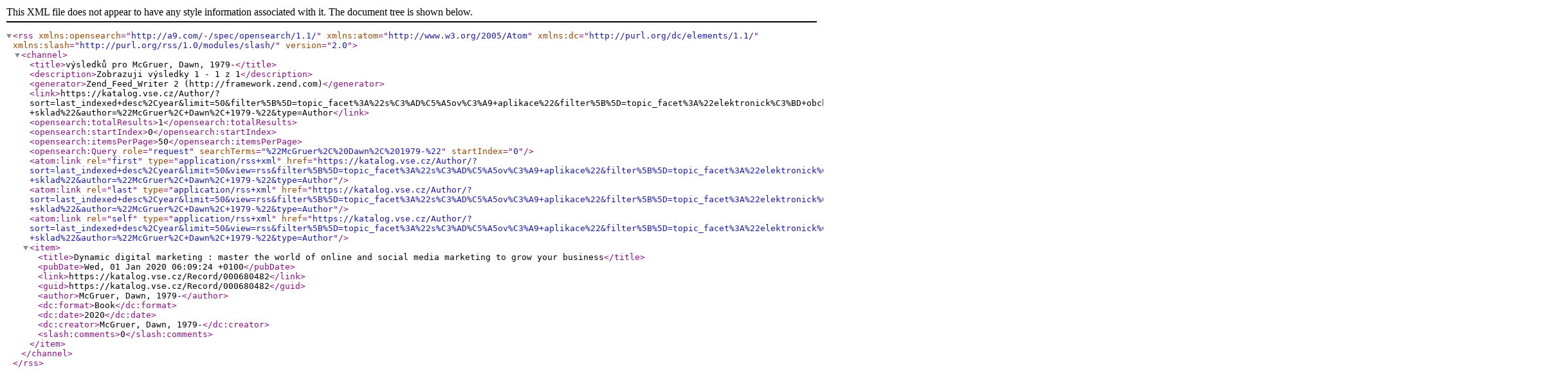

--- FILE ---
content_type: text/xml;charset=UTF-8
request_url: https://katalog.vse.cz/Author/?filter%5B%5D=topic_facet%3A%22s%C3%AD%C5%A5ov%C3%A9+aplikace%22&filter%5B%5D=topic_facet%3A%22elektronick%C3%BD+obchod%22&filter%5B%5D=topic_facet%3A%22%C3%BAsp%C4%9Bch+v+podnik%C3%A1n%C3%AD%22&filter%5B%5D=sublib_text%3A%22Knihovna+%C5%BDi%C5%BEkov+-+sklad%22&author=%22McGruer%2C+Dawn%2C+1979-%22&type=Author&view=rss
body_size: 658
content:
<?xml version="1.0" encoding="UTF-8"?>
<rss version="2.0" xmlns:opensearch="http://a9.com/-/spec/opensearch/1.1/" xmlns:atom="http://www.w3.org/2005/Atom" xmlns:dc="http://purl.org/dc/elements/1.1/" xmlns:slash="http://purl.org/rss/1.0/modules/slash/">
  <channel>
    <title>výsledků pro McGruer, Dawn, 1979-</title>
    <description>Zobrazuji výsledky 1 - 1 z 1</description>
    <generator>Zend_Feed_Writer 2 (http://framework.zend.com)</generator>
    <link>https://katalog.vse.cz/Author/?sort=last_indexed+desc%2Cyear&amp;limit=50&amp;filter%5B%5D=topic_facet%3A%22s%C3%AD%C5%A5ov%C3%A9+aplikace%22&amp;filter%5B%5D=topic_facet%3A%22elektronick%C3%BD+obchod%22&amp;filter%5B%5D=topic_facet%3A%22%C3%BAsp%C4%9Bch+v+podnik%C3%A1n%C3%AD%22&amp;filter%5B%5D=sublib_text%3A%22Knihovna+%C5%BDi%C5%BEkov+-+sklad%22&amp;author=%22McGruer%2C+Dawn%2C+1979-%22&amp;type=Author</link>
    <opensearch:totalResults>1</opensearch:totalResults>
    <opensearch:startIndex>0</opensearch:startIndex>
    <opensearch:itemsPerPage>50</opensearch:itemsPerPage>
    <opensearch:Query role="request" searchTerms="%22McGruer%2C%20Dawn%2C%201979-%22" startIndex="0"/>
    <atom:link rel="first" type="application/rss+xml" href="https://katalog.vse.cz/Author/?sort=last_indexed+desc%2Cyear&amp;limit=50&amp;view=rss&amp;filter%5B%5D=topic_facet%3A%22s%C3%AD%C5%A5ov%C3%A9+aplikace%22&amp;filter%5B%5D=topic_facet%3A%22elektronick%C3%BD+obchod%22&amp;filter%5B%5D=topic_facet%3A%22%C3%BAsp%C4%9Bch+v+podnik%C3%A1n%C3%AD%22&amp;filter%5B%5D=sublib_text%3A%22Knihovna+%C5%BDi%C5%BEkov+-+sklad%22&amp;author=%22McGruer%2C+Dawn%2C+1979-%22&amp;type=Author"/>
    <atom:link rel="last" type="application/rss+xml" href="https://katalog.vse.cz/Author/?sort=last_indexed+desc%2Cyear&amp;limit=50&amp;view=rss&amp;filter%5B%5D=topic_facet%3A%22s%C3%AD%C5%A5ov%C3%A9+aplikace%22&amp;filter%5B%5D=topic_facet%3A%22elektronick%C3%BD+obchod%22&amp;filter%5B%5D=topic_facet%3A%22%C3%BAsp%C4%9Bch+v+podnik%C3%A1n%C3%AD%22&amp;filter%5B%5D=sublib_text%3A%22Knihovna+%C5%BDi%C5%BEkov+-+sklad%22&amp;author=%22McGruer%2C+Dawn%2C+1979-%22&amp;type=Author"/>
    <atom:link rel="self" type="application/rss+xml" href="https://katalog.vse.cz/Author/?sort=last_indexed+desc%2Cyear&amp;limit=50&amp;view=rss&amp;filter%5B%5D=topic_facet%3A%22s%C3%AD%C5%A5ov%C3%A9+aplikace%22&amp;filter%5B%5D=topic_facet%3A%22elektronick%C3%BD+obchod%22&amp;filter%5B%5D=topic_facet%3A%22%C3%BAsp%C4%9Bch+v+podnik%C3%A1n%C3%AD%22&amp;filter%5B%5D=sublib_text%3A%22Knihovna+%C5%BDi%C5%BEkov+-+sklad%22&amp;author=%22McGruer%2C+Dawn%2C+1979-%22&amp;type=Author"/>
    <item>
      <title>Dynamic digital marketing : master the world of online and social media marketing to grow your business</title>
      <pubDate>Wed, 01 Jan 2020 06:09:24 +0100</pubDate>
      <link>https://katalog.vse.cz/Record/000680482</link>
      <guid>https://katalog.vse.cz/Record/000680482</guid>
      <author>McGruer, Dawn, 1979-</author>
      <dc:format>Book</dc:format>
      <dc:date>2020</dc:date>
      <dc:creator>McGruer, Dawn, 1979-</dc:creator>
      <slash:comments>0</slash:comments>
    </item>
  </channel>
</rss>
